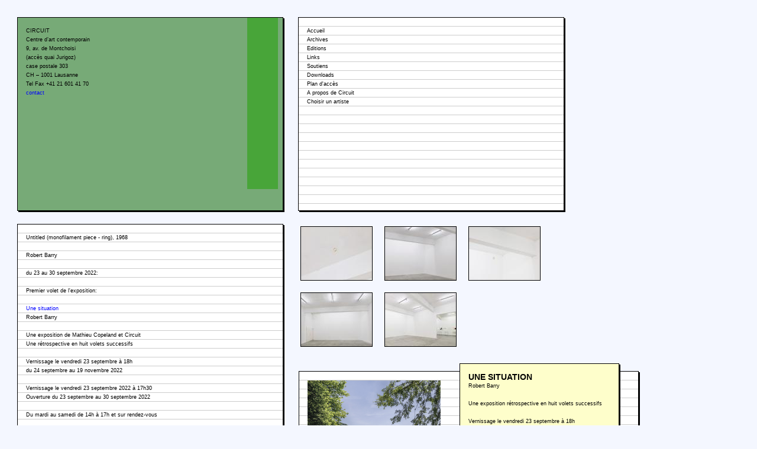

--- FILE ---
content_type: text/html
request_url: https://circuit.li/?expo_id=224
body_size: 8287
content:
<!DOCTYPE html PUBLIC "-//W3C//DTD XHTML 1.0 Transitional//EN" "http://www.w3.org/TR/xhtml1/DTD/xhtml1-transitional.dtd">
<html xmlns="http://www.w3.org/1999/xhtml">
<head>
<meta http-equiv="Content-Type" content="text/html; charset=UTF-8" />
<title>Circuit</title>
<link rel="stylesheet" href="css/circuit.css" type="text/css"/>
<script src="https://ajax.googleapis.com/ajax/libs/mootools/1.5.1/mootools-yui-compressed.js"></script>
<script src="js/MooTools-More-1.5.1.js" type="text/javascript"></script>
<script type="text/javascript" src="js/masonry.pkgd.min.js"></script>
<style type="text/css"> 
	 .bloc{background-color: #77aa77;}	
</style>
<script type="text/javascript"> // POP UP 
	function openPopup(theURL,winName,features) { 
	//v2.0 
	window.open(theURL,winName,features);
	 }
	 
	 function scrollIt(id){
		var myFx = new Fx.Scroll($(document.body),{ duration: 1000,}).start(0, $(id).getPosition().y);
		 }
</script> 
</head>

<body> <!-- onload="openPopup('circuit.html','Players','scrollbars=no,toolbar=no,width=500,height=250')"> -->

<div id="wrapper">

<!-- card1 -->
<div class="card1 stamp">
	<div class="shadow">
		<div class="bloc">
			<div class="prop"></div>
			CIRCUIT<br />
			Centre d&rsquo;art contemporain<br />
			9, av. de Montchoisi<br />
			(acc&egrave;s quai Jurigoz)<br />
			case postale 303<br />
		    CH &ndash; 1001 Lausanne<br />
			Tel Fax +41 21 601 41 70<br />
			<a href="&#109;&#97;&#105;&#108;&#116;&#111;&#58;&#99;&#111;&#110;&#116;&#97;&#99;&#116;&#64;&#99;&#105;&#114;&#99;&#117;&#105;&#116;&#46;&#108;&#105;">contact</a>
			<div class="clear"></div>
			<div class="deco"></div>
		</div>
	</div>
</div>

<!-- card1 -->
<div class="card2 stamp" id="card2">
	<div class="shadow">
		<div class="bloc2">
			<div class="prop"></div>
			
			
			<span class="menu" ><a href="index.php">Accueil</a><br /><a href="?archives">Archives</a><br /><a href="?editions">Editions</a><br /><a href="?links">Links</a><br /><a href="?soutiens">Soutiens</a><br /><a href="?downloads">Downloads</a><br /><a href="?planacces">Plan d'acc&egrave;s</a><br /><a href="?apropos">A propos de Circuit</a><br /><select name="artists" onchange="location.href='?artist_id='+this.value"><option>Choisir un artiste</option><option value="419" >Acconci, Vito</option><option value="593" >Aceto, Alfredo</option><option value="632" >Aebi, Christian</option><option value="456" >Agnetti, Vincenzo</option><option value="24" >Albini, Steve</option><option value="539" >alfatih, </option><option value="548" >Ali, Olivia</option><option value="26" >Allouche, Dove</option><option value="23" >Alpha 60</option><option value="27" >Alphonso, Sophie</option><option value="118" >Amadio, Anna</option><option value="28" >Amet, Elodie</option><option value="355" >Amir, Mayan</option><option value="29" >Anderes, Natacha</option><option value="30" >Andrié, Luc</option><option value="353" >Angullo, Mathilda </option><option value="543" >Anouk, </option><option value="449" >Antin, Eleanor</option><option value="31" >Arcangel, Cory</option><option value="32" >Armleder, John</option><option value="33" >Arocha, Carla</option><option value="400" >Artaud, Antonin</option><option value="34" >Aubort, Luc</option><option value="516" >Audeoud, Fabienne</option><option value="580" >Autin, �?lie</option><option value="35" >Auvray, Sylvie</option><option value="37" >Ba, Omar</option><option value="38" >Babin, Olivier</option><option value="39" >Baccaglio, Jérôme</option><option value="40" >Bach, Florian</option><option value="42" >Ballard, J.G.</option><option value="579" >Ballmer, Sophie</option><option value="575" >Barry, Robert</option><option value="603" >Baud, Hugo</option><option value="43" >Baudevin, Francis</option><option value="415" >Bauermeister, René</option><option value="44" >Baum, Erica</option><option value="348" >Baumann, Sylvie </option><option value="544" >Baylac, Lorraine</option><option value="572" >Bazile, Bernard</option><option value="47" >Beaurin, Vincent</option><option value="408" >Beck, Lisa</option><option value="48" >Bellmer, Hans</option><option value="505" >Beltrame, Louidgi</option><option value="49" >Bendjama, Jacob</option><option value="18" >Berdaguer & Péjus</option><option value="361" >Berdaguer, Christophe</option><option value="50" >Berman, Wallace</option><option value="51" >Bernardi, Donatella</option><option value="385" >Bernheim, Simon</option><option value="265" >Berthet, Pierre</option><option value="52" >Bertola, Catherine</option><option value="486" >Besson, Christian</option><option value="53" >Bettua, Ignazio</option><option value="54" >Bianchini, Alexandre</option><option value="619" >Bigger Vision Studio</option><option value="604" >Bilavie, César</option><option value="55" >Biscotti, Rossella</option><option value="520" >Biwa, Memory</option><option value="475" >Blakam madame</option><option value="56" >Blimp, Le</option><option value="594" >Blinderman, Kévin</option><option value="57" >Bochicchio, Sara</option><option value="58" >Bochner, Mel</option><option value="59" >Boggeri, Dafne</option><option value="441" >Boltanski, Christian</option><option value="60" >Bonnard, Jacques</option><option value="498" >Bonny, Thomas</option><option value="496" >Bonsoir la compagnie</option><option value="620" >Bosa, </option><option value="483" >Boschung, Fabian</option><option value="61" >Bott, Frédéric</option><option value="412" >Boudry, Pauline</option><option value="390" >Bovier, François</option><option value="508" >Boyle, John</option><option value="62" >Branca, Glenn</option><option value="63" >Brandenberger, Serafin</option><option value="392" >Brégeon, Pierrick</option><option value="64" >Brecht, Georges</option><option value="65" >Breer, Robert</option><option value="66" >Breuer, Lars</option><option value="67" >Breyer P-orridge, Genesis</option><option value="68" >Bull, Lee</option><option value="69" >Buonvicini, Silvia</option><option value="70" >Burns, Charles</option><option value="71" >Burr, Tom</option><option value="510" >Cadere, André</option><option value="74" >Calle, Sophie</option><option value="454" >Calzolari, Pier Paolo</option><option value="587" >Canesson, Corentin</option><option value="75" >Carrington, Leonora</option><option value="76" >Carron, Valentin</option><option value="250" >Cater, Adrien</option><option value="612" >Cdg c'est du gâteau..., Nzo</option><option value="77" >Ceresole, Catherine</option><option value="78" >Chambaud, Etienne</option><option value="79" >Chapman, Dinos</option><option value="80" >Chapman, Jake</option><option value="81" >Chapon, Frédéric</option><option value="82" >Chatham, Rhys</option><option value="540" >Chesham, Kevin</option><option value="83" >Chicago, Judy</option><option value="84" >Chopin, Henri</option><option value="3" >Circuit</option><option value="88" >Cobbing, Bob</option><option value="89" >Coindet, Delphine</option><option value="476" >Comte, Claudia</option><option value="90" >Conner, Bruce</option><option value="91" >Conrad, Tony</option><option value="409" >Copeland, Mathieu</option><option value="545" >Cordier, Pauline</option><option value="363" >Creagh, Ronald</option><option value="92" >Cuccu, Charles</option><option value="93" >Cunningham, David</option><option value="513" >Curnoe, Greg</option><option value="95" >Daerendinger, Philippe</option><option value="96" >Dafflon, Stéphane</option><option value="97" >Dali, Salvador</option><option value="596" >Dam Hansen, Mathilde</option><option value="444" >Daninos, Andrea</option><option value="613" >De Almada, Dylan</option><option value="99" >Decaillet, Carla</option><option value="100" >Decaillet, Murielle</option><option value="427" >Decosterd & Rahm</option><option value="101" >Decrauzat, Philippe</option><option value="103" >Deletra, Henry</option><option value="584" >Delorme, Clara</option><option value="104" >Demierre, Carla</option><option value="376" >Denervaud, Guillaume</option><option value="108" >Devidal, Stéphane</option><option value="109" >Devos, Danny</option><option value="110" >Dewar, Daniel</option><option value="446" >Dias, Antonio</option><option value="375" >Dias, Raquel</option><option value="527" >DIE T�?DLICHE DORIS</option><option value="111" >Ding, Emilie</option><option value="112" >Downsbrough, Peter</option><option value="113" >Dubois, Amélie</option><option value="590" >Dunning, Fanny Adriana</option><option value="115" >Dupasquier, Nathalie</option><option value="116" >Egger, Christian</option><option value="358" >Eigenheer, Nicolas</option><option value="491" >Emch, Nik</option><option value="578" >ensemBle baBel</option><option value="621" >Erin, Lucas</option><option value="117" >Ernst, Max</option><option value="595" >Esteves, Maria</option><option value="119" >Estoppey, Laurent</option><option value="443" >Export, Valie</option><option value="506" >Exposition anniversaire / 20 ans</option><option value="460" >Fahlström, �?yvind</option><option value="125" >Field, Kyle</option><option value="377" >Fischer, Julien</option><option value="126" >Fischli, Peter</option><option value="127" >Flint, Henry</option><option value="128" >Fontaine, Claire</option><option value="129" >Fontana, Lucio</option><option value="453" >Forti, Simone</option><option value="130" >Frampton, Hollis</option><option value="131" >Freistilmuseum, Le</option><option value="132" >Freytag, Sebastian</option><option value="133" >Fridfinnsson, Hreinn</option><option value="134" >Friedl, Peter</option><option value="135" >Furtwängler, Gilles</option><option value="136" >Ga, Ellie</option><option value="541" >Gagavil, Sirup</option><option value="137" >Gagnebin-de Bons, David</option><option value="435" >Gagnebin-de Bons, Elise</option><option value="597" >Gallagher, Adam</option><option value="138" >Galvani, Andrea</option><option value="523" >Gamedze,  Thulile</option><option value="139" >Gasser, Mathis</option><option value="140" >Gassiot, Liliana</option><option value="141" >Gastaldon, Vidya</option><option value="583" >Gavillet & Cie</option><option value="157" >Göthe, Julian</option><option value="546" >Geiser, Nicolas</option><option value="142" >Genoud, Olivier</option><option value="469" >Genta, Virginia</option><option value="451" >Gerz, Jochen </option><option value="480" >Gibson, Jon</option><option value="349" >Gicquel, Grégory</option><option value="569" >Gillen, Tina</option><option value="143" >Gillot, Anne</option><option value="144" >Gindre, Jérémie</option><option value="629" >Godard, Jean-Luc</option><option value="145" >Godinat, Aloïs</option><option value="146" >Goei, Laurent</option><option value="148" >Gonzalez Quattrini, Luisanna</option><option value="149" >Gordon, Douglas</option><option value="150" >Gorkiewicz, Manuel</option><option value="151" >Gossweiler, Christoph</option><option value="474" >Gothuey, Grégory</option><option value="152" >Graf, Alain</option><option value="484" >Gras, Lionnel</option><option value="153" >Grey, Rudolph</option><option value="154" >Grunder, Mariann</option><option value="155" >Guyton, Wade</option><option value="156" >Gysin, Brion</option><option value="558" >Haab, Nina</option><option value="461" >Halley, Peter</option><option value="159" >Hamilton, Anthea</option><option value="160" >Hartung, Hans</option><option value="559" >Hayward, Tarik</option><option value="161" >Heitzler, Drew</option><option value="499" >Henchoz, Anne Sylvie</option><option value="488" >Hildbrand, Anne</option><option value="490" >Hochuli, Andreas</option><option value="162" >Holland, Philippe</option><option value="163" >Holmqvist, Karl</option><option value="165" >Hominal, David</option><option value="166" >Huck, Alain</option><option value="167" >Huillet, Danièle</option><option value="417" >Huppert, Erwin</option><option value="586" >Husson, Benjamin</option><option value="432" >Iimura, Takahiko</option><option value="423" >Impact</option><option value="551" >Iratchet, Hélène</option><option value="172" >Ireland, Robert</option><option value="607" >Isler, Mariana</option><option value="173" >Jaffrot, Simon</option><option value="372" >Jaquet, Christophe</option><option value="175" >Javet, Florian</option><option value="557" >Jian, Yang</option><option value="178" >Johnson, Tom</option><option value="450" >Jonas, Joan</option><option value="517" >Jonsson, Christina</option><option value="468" >Jooklo Duo</option><option value="180" >Jorn, Asger</option><option value="560" >Julié, Marine</option><option value="351" >June Paik, Nam</option><option value="367" >Jung, Florence</option><option value="182" >Kantor, Tadeusz</option><option value="428" >Kaprow, Allan</option><option value="547" >Kaspar, Tobias</option><option value="183" >Kawara, On</option><option value="193" >Kämmerling, Jan</option><option value="378" >Köenig, Thomas</option><option value="471" >Körner Union</option><option value="598" >Keil, Morag</option><option value="549" >Keiser, Daniela</option><option value="626" >Keiso, Carmen-Sibha</option><option value="542" >Kevin & Sirup</option><option value="184" >King, Scott</option><option value="507" >Kivland, Sharon</option><option value="221" >Klein, Emil Michael</option><option value="609" >Koenig, Thomas</option><option value="186" >Kohler, François</option><option value="187" >Kohler, Max</option><option value="576" >Korda, Chris</option><option value="550" >Korol, Viktor</option><option value="448" >Kounellis, Jannis</option><option value="189" >Kozik, Frank</option><option value="190" >Kraft, Kaiser</option><option value="370" >Kropf, Stéphane</option><option value="519" >Kruse, Käthe</option><option value="439" >Kubota, Shigeko</option><option value="524" >Kukama, Donna</option><option value="374" >KUNST FOR VELMA</option><option value="191" >Kunz, Emma</option><option value="192" >Kuo, Andrew</option><option value="526" >la Gale</option><option value="605" >Labiche, Brutus</option><option value="455" >Landry, Richard</option><option value="433" >Landry, Stéphan</option><option value="195" >Lavoyer, Tristan</option><option value="364" >Léon</option><option value="599" >Leaman, Lawrence</option><option value="196" >Lee, Tim</option><option value="197" >Lehni, Jörg</option><option value="201" >Leon Cerrillo, José</option><option value="199" >Leseigneur, Sébastien</option><option value="437" >Levine, Les</option><option value="200" >Lewis, Wyndham</option><option value="339" >Liebegott, Paul</option><option value="203" >Lis, Sarah</option><option value="561" >Llach, Elisabeth</option><option value="424" >Lola Esteban</option><option value="606" >Loop Coup</option><option value="204" >Lovay, Balthazar</option><option value="589" >Lucidi, Nolan</option><option value="562" >Lutz, Selina</option><option value="17" >M.i.r. & Guests </option><option value="521" >Machiri, Robert</option><option value="207" >Maciunas, George</option><option value="600" >Mackeson, Kate</option><option value="601" >MacKillop, Sara</option><option value="208" >Madeleine, Eric</option><option value="209" >Maguet, Arnaud</option><option value="585" >Marclay, Christian</option><option value="525" >Marie, Zen</option><option value="625" >Markopoulos, Gregory J.</option><option value="467" >Martini, Federica</option><option value="210" >Martinovic, Jelena</option><option value="563" >Masduraud, Lou</option><option value="211" >Masson, André</option><option value="212" >Mayer, Christian</option><option value="213" >Mayor, Genêt</option><option value="623" >Möwes, Eliot</option><option value="234" >Müller, Victorine</option><option value="232" >Münch, Guido</option><option value="214" >Mccarty, Marlene</option><option value="215" >Melan, Claude</option><option value="216" >Melon, Menhir</option><option value="217" >Mendini, Alessandro</option><option value="218" >Merkx, Andrea</option><option value="219" >Mettler, Yves</option><option value="220" >Metzger, Gustav</option><option value="222" >Michaux, Henri</option><option value="223" >Migliora, Marzia</option><option value="492" >MINIMETAL</option><option value="430" >Minkoff, Gérald</option><option value="224" >Minter, Marilyn</option><option value="564" >Mir, Coline</option><option value="225" >Missika, Adrien</option><option value="565" >Mitchell, Carisa</option><option value="478" >Miyamoto, Kazuko</option><option value="350" >Moorman, Charlotte</option><option value="360" >Morley, Paul</option><option value="227" >Mosset, Olivier</option><option value="553" >Mottini, Flora</option><option value="228" >Mourgue D'algue, Paul-aymar</option><option value="230" >Mousset, Mélodie</option><option value="231" >Mu&#776;ller, Kaspar</option><option value="535" >Mufwankolo, Nayansaku</option><option value="176" >Musée Jenisch</option><option value="235" >Nashat, Shahryar</option><option value="555" >Natalie Portman</option><option value="389" >Navarro, Damián</option><option value="237" >Neidich, Warren</option><option value="369" >Neri, Stéphane</option><option value="169" >New Humans </option><option value="238" >Niblock, Phill</option><option value="482" >Nicaise, Simon</option><option value="509" >Nihilist Spasm Band</option><option value="264" >No Pictures Available </option><option value="481" >Notter, Eveline</option><option value="434" >Noureldin, Karim</option><option value="554" >Nussbaum, Guido</option><option value="240" >Nys, Sophie</option><option value="241" >O'neill, Amy</option><option value="373" >Oberson, Philippe</option><option value="243" >Ocasek, Ric</option><option value="431" >Olesen, Muriel</option><option value="246" >Ondak, Roman</option><option value="21" >one plus one</option><option value="247" >Ono, Yoko</option><option value="445" >Oppenheim, Dennis</option><option value="248" >Ossobucco </option><option value="422" >Otth, Jean </option><option value="249" >Otth, Virginie</option><option value="251" >Overton, Virginia</option><option value="493" >Paccaud, Simon</option><option value="570" >Pages, Nicolas</option><option value="371" >Pahud, Christian</option><option value="420" >Paik, Nam June</option><option value="253" >Palestine, Charlemagne</option><option value="254" >Panayiotou, Christodoulos</option><option value="255" >Parent, Claude</option><option value="256" >Parrino, Steven</option><option value="387" >Paulhan, Camille</option><option value="501" >Paulin, Pierre</option><option value="362" >Péjus, Marie</option><option value="257" >Pelen, Lucien</option><option value="258" >Pencil, Savage</option><option value="259" >Penck, A.r.</option><option value="310" >Penguindog</option><option value="7" >Pepperbox</option><option value="411" >Pernet, Denis</option><option value="260" >Peter, Mick</option><option value="261" >Petitgand, Dominique</option><option value="262" >Pfister, Jérome</option><option value="263" >Picasso, Loulou</option><option value="266" >Pilet, Guillaume</option><option value="267" >Piper, Adrian</option><option value="442" >Pirelli, Alberto</option><option value="514" >Pittet, Laurence</option><option value="479" >Poirier, Matthieu</option><option value="497" >Porritt, Sam</option><option value="511" >Prévieux, Julien</option><option value="268" >Prince, Richard</option><option value="566" >Proenza, Gina</option><option value="269" >Raguenes, Loïc</option><option value="19" >Rahm, Philippe</option><option value="270" >Ramelli, Catalina</option><option value="515" >Ramstein, Sigrid</option><option value="462" >Rüegg, Niklaus</option><option value="287" >Rühm, Gerhard</option><option value="436" >Rebetez, Boris</option><option value="581" >Rebholz, Nathalie</option><option value="271" >Reinhardt, Ad</option><option value="383" >Reus, Magali</option><option value="274" >Rev, Marty</option><option value="275" >Rey, Christophe</option><option value="615" >Rey, Emmanuel</option><option value="276" >Reynaud-Dewar, Lili</option><option value="185" >Rhythm King And Her Friends </option><option value="504" >Riches, Martin</option><option value="487" >Richon, Olivier</option><option value="277" >Riniker-Radich, Marta</option><option value="477" >Riond, Sébastien</option><option value="278" >Rioux, Mathieu</option><option value="279" >Rittener, Didier</option><option value="280" >Robert-Tissot, Christian</option><option value="281" >Rochat, Anne</option><option value="379" >Rochat, Maya</option><option value="391" >Roduit, Juliette</option><option value="440" >Rosler, Martha</option><option value="341" >Roth, échafaudages</option><option value="283" >Rowe, Keith</option><option value="386" >Rue du Nord</option><option value="284" >Ruppersberger, Allen</option><option value="582" >Rust, David</option><option value="285" >Rutault, Claude</option><option value="447" >Sarkis, Mona</option><option value="288" >Sarto, Pietro</option><option value="289" >Savage, Jon</option><option value="290" >Savary, Denis</option><option value="571" >Savary, Nicolas</option><option value="291" >Schenker, Katja</option><option value="624" >Schwendi, Laeticia</option><option value="368" >Scott, Michael</option><option value="292" >Sela, Ruti</option><option value="293" >Seligmann, Kurt</option><option value="294" >Seob Boninsegni, Kim</option><option value="295" >Sharits, Paul</option><option value="463" >Shaw, Jim</option><option value="602" >Sides, Richard</option><option value="359" >Sinister, Dexter</option><option value="396" >Sirjacq, Julien</option><option value="296" >Snow, Michael</option><option value="633" >SOAR</option><option value="494" >Soriano, Peter</option><option value="410" >Soyez-Petithomme, Caroline</option><option value="297" >Stappaerts, Boy</option><option value="298" >Steireif, Tilo</option><option value="299" >Sterling, Linder</option><option value="300" >Stettler, Stéphanie</option><option value="301" >Stiefel, Axelle</option><option value="614" >Strappazzon, Sébastian</option><option value="354" >Straub, Jean-marie</option><option value="459" >Stroun, Benjamin</option><option value="302" >Stroun, Fabrice</option><option value="518" >Stupart, Linda</option><option value="618" >Sube, </option><option value="303" >Tajima, Mika</option><option value="304" >Tape-beatles, The</option><option value="425" >The Bells Angels</option><option value="382" >THRONE</option><option value="305" >Thurman, Blair</option><option value="556" >Tibay, Viktor</option><option value="306" >Tinguely, Jean</option><option value="307" >Topor, Roland</option><option value="308" >Tordoir, Narcisse</option><option value="452" >Torres, Francesc</option><option value="309" >Tothova, Magda</option><option value="635" >Tran, Anh</option><option value="365" >TRIO III - VII - XII</option><option value="311" >Tschumi, Caroline</option><option value="356" >Tuymans, Luc</option><option value="366" >Uhlmann, Lucas</option><option value="611" >Ulmann, Tara</option><option value="313" >Unwin, Phoebe</option><option value="418" >Urban, Janos</option><option value="617" >User 1201 & Tardisc</option><option value="314" >Vadi, Pierre</option><option value="316" >Valenza, Benjamin</option><option value="317" >Valenzuela, Cristian</option><option value="318" >Vallance, Jeffrey</option><option value="320" >Van Beirendonck, Walter</option><option value="321" >Van Den Bosch, Steve</option><option value="322" >Van Hoeydonck, Paul</option><option value="323" >Van Kerchoven, Anne-mie</option><option value="552" >Van Lubeek, Claire</option><option value="324" >Van Obberghen, Vanessa</option><option value="457" >Van Singer, Viviane</option><option value="413" >Van Wissem, Jozef</option><option value="380" >Vanay, Léonie</option><option value="567" >Vandrey, Lena</option><option value="470" >Vanzan, David</option><option value="438" >Vasulka, Woody & Steina</option><option value="325" >Vega, Alan</option><option value="326" >Villegle, Jacques</option><option value="588" >Villiger, Hannah</option><option value="429" >Viola, Bill</option><option value="416" >Voser, Charles-André</option><option value="414" >Vostell, Wolf</option><option value="327" >Vriesendrop, Madelon</option><option value="13" >Vvork</option><option value="473" >Wagnières, Nicolas </option><option value="328" >Walker, Kelley</option><option value="381" >Wehrspann, Niels</option><option value="329" >Weidnamm, Patrick</option><option value="330" >Weinberg, Howard</option><option value="331" >Weissman, Ruth</option><option value="568" >Wertenbroek, Manon</option><option value="73" >Westermann, H. C.</option><option value="85" >White Circle Crime Club </option><option value="332" >Wicker, Jean-michel</option><option value="357" >Wolff, Alexandre</option><option value="591" >Wuhrmann, Julie / Julot</option><option value="333" >Wyder, Gregor</option><option value="352" >Yakult, Jud</option><option value="537" >Yéré, Henri-Michel</option><option value="464" >Yokoyama, Yûichi</option><option value="630" >Youden, Lauryn</option><option value="610" >Younes, Nayla</option><option value="522" >Yousefi, Shirin</option><option value="334" >Zach, René</option><option value="616" >Zarandar , Mazyar</option><option value="485" >Zaugg, Rémy</option><option value="335" >Zazeela, Marian</option><option value="338" >Zörn, Unica</option><option value="336" >Zisyadis, Marika</option><option value="337" >Zmijewski, Artur</option><option value="16" >Zorro & Bernardo</option></select><br/></span>			<div class="clear"></div>
		</div>
	</div>
</div>


<!-- card3 -->
<div class="card3 stamp">
	<div class="shadow">
		<div class="bloc2">
			<div class="prop"></div>
				<p>Untitled (monofilament piece - ring), 1968<br/><br/>Robert Barry<br/><br/>du 23 au 30 septembre 2022:<br />
<br />
Premier volet de l'exposition:<br />
<br />
<a href="https://www.circuit.li/index.php?media_id=2407" target="_blank">Une situation</a><br />
Robert Barry<br />
<br />
Une exposition de Mathieu Copeland et Circuit <br />
Une rétrospective en huit volets successifs<br />
<br />
Vernissage le vendredi 23 septembre à 18h<br />
du 24 septembre au 19 novembre 2022<br><br>Vernissage le vendredi 23 septembre 2022 &agrave; 17h30<br>Ouverture du 23 septembre au 30 septembre 2022<br/><br/>Du mardi au samedi de 14h à 17h et sur rendez-vous</p>			<div class="clear"></div>
		</div>
	</div>
</div>


<!-- carte 3 NEW !! ---------------------------------------------------------------------------------------------------------------------------->
<!-- carte 3 NEW !! ---------------------------------------------------------------------------------------------------------------------------->



<!-- carte4 -->
<div class="card4_diashow stamp"><span class="im">
				<div class="bloc_diashow" ><a href="?media_id=2413"><img src="media/images/22_09_barrywebd_s.jpg" width="120" height="90" border="0" alt="img_1" /></a></div></span><span class="im">
				<div class="bloc_diashow" ><a href="?media_id=2414"><img src="media/images/22_09_barrywebb_s.jpg" width="120" height="90" border="0" alt="img_2" /></a></div></span><span class="im">
				<div class="bloc_diashow" ><a href="?media_id=2415"><img src="media/images/22_09_barrywebc_s.jpg" width="120" height="90" border="0" alt="img_3" /></a></div></span><span class="im">
				<div class="bloc_diashow" ><a href="?media_id=2416"><img src="media/images/22_09_barrywebe_s.jpg" width="120" height="90" border="0" alt="img_4" /></a></div></span><span class="im">
				<div class="bloc_diashow" ><a href="?media_id=2417"><img src="media/images/22_09_barryweba_s.jpg" width="120" height="90" border="0" alt="img_5" /></a></div></span></div> <!-- card4_diashow  -->
<div class="card4_group box"><div class="card3_new">
		<div class="shadow">
			<div class="bloc2">
				<div class="prop"></div><a href="?archives&expo_id=221"><img src="media/images/WEB_POSTER_ARGON.jpg" width="225" height="315" border="0" alt="img_5" title="Une situation" /></a><div class="postit"><div class="shadow">
					<div class="bloc2"><span class="title">Une situation</span><br/>Robert Barry<br/><br/>Une exposition rétrospective en huit volets successifs<br />
<br />
Vernissage le vendredi 23 septembre à 18h<br />
Une exposition de Mathieu Copeland et Circuit <br />
du 24 septembre au 19 novembre 2022<br />
<br />
Du mardi au samedi de 14h à 18h <br />
et sur rendez-vous<br />
<br />
Dimanche 20 novembre, dernier jour,<br />
14h une conférence de Mathieu Copeland<br />
Entrée libre<br />
<br />
Cinquième volet en partenariat avec le LUFF<br />
<a href="https://www.circu ...<br/><br/><a href="?archives&expo_id=221">En savoir plus</a></div></div></div><div class="clear"></div>
						</div>
					</div>
				</div></div></div> <!-- WRAPPER -->

<script type="text/javascript">

var msnry = new Masonry( '#wrapper', {
		  // options
		  columnWidth: 2,
			itemSelector: '.box',
			stamp: '.stamp'
		});
		
</script>
</body>
</html>
